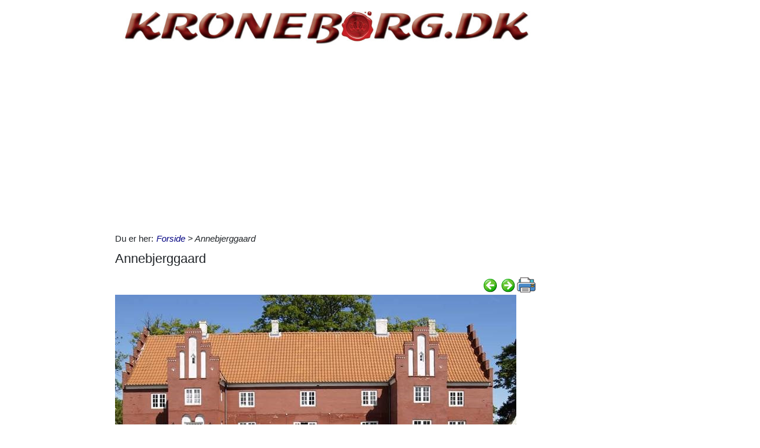

--- FILE ---
content_type: text/html; charset=utf-8
request_url: https://www.kroneborg.dk/A/annebjerggaard?&tag=1287
body_size: 23821
content:



<!DOCTYPE html>
<html id="html" lang="da">
<head><link id="ManifestLink" rel="manifest" href="/manifest-54.json" /><meta name="viewport" content="width=device-width, initial-scale=1.0" /><meta id="FormatDetectionMeta" name="format-detection" content="telephone=no" /><title>
	Annebjerggaard
</title><link href="/Scripts/jquery-ui-1.12.1.css" rel="stylesheet" />
    <script src="/Scripts/jquery-3.6.3.min.js"></script>
    <script src="/Scripts/jquery-ui-1.12.1.min.js"></script>
    <link href="/style/default?v=oead3mWrUaBxZOd6s9v45BsGdir__O4KP3RUPdlhii81" rel="stylesheet"/>
<link href="/style/site?v=ucLFL4Ul4YPyAe7ha6Xs6n_0hyrh7xxnMqSIRitU2ck1" rel="stylesheet"/>

    <script src="/Scripts/screen-wake-lock.js" defer></script>
    

<meta name="google-translate-customization" content="c6a3ea9dc8064d3b-1d2fa842436dc2ee-g95b971a0135eaae6-f" />

<script type="text/javascript">
//<![CDATA[
(function () {
var script = document.createElement("script");
script.type = "text/javascript";
script.async = true;
script.charset = "utf-8";
script.src = "https:" + "//boost-cdn.manatee.dk/config/mboost-yfg3fq-nnns68-o58kl5-o2tyby.js";
var node = document.getElementsByTagName("head")[0];
node.parentNode.insertBefore(script, node);
})();
//]]>
</script><meta property="og:description" content=" Annebjerggaard Odsherreds Kulturhistoriske Museum, hvor J.C. Hempels glassamling udstilles" /><meta property="og:image" content="https://www.kroneborg.dk/images/show_images/54/2017/3/annebjerggaard_1490106920508.png" /><meta property="og:type" content="article" /><link rel="next" href="/A/bangsbo?&amp;tag=1287" /><link rel="prerender" href="/A/bangsbo?&amp;tag=1287" /><link rel="canonical" href="/284/annebjerggaard" /><meta name="description" content=" Annebjerggaard Odsherreds Kulturhistoriske Museum, hvor J.C. Hempels glassamling udstilles" /></head>
<body id="body" class="s54">
    <form method="post" action="./annebjerggaard?tag=1287" onsubmit="javascript:return WebForm_OnSubmit();" id="form1" enctype="multipart/form-data">
<div class="aspNetHidden">
<input type="hidden" name="__EVENTTARGET" id="__EVENTTARGET" value="" />
<input type="hidden" name="__EVENTARGUMENT" id="__EVENTARGUMENT" value="" />
<input type="hidden" name="__VIEWSTATE" id="__VIEWSTATE" value="lLuGbd1X4dwTTZcGZ/GuhrsybntNHOrFTF4Khy2AeJJmk4Nb2bWq1jO6fcUz/VNerkz5JyGkg5BxeWRIw2Kn4/oZY8IhkDOIqbgCVpIz8niFkzOJ0pq+RqxyDciuIBzsi9nfWqHD9j78Tn1uugeBonvbvhkPbSWLZvP8DUN/O8Nap1Jant5BgAD68IP0+DuOygT3xvxWvjmpIiYa50NMS+LuhecEcURnme93UGbR+BDALXsZeUS7iraEdQYy7Iqv9r4w6KrmQcA2loa26Ipt+nJ/24jA19MHBAWUxT1O1UX+m82T1+DlC+X4tdagY4de1fWy7Ytzs3W2Dz78WvgT2aHJxnmSPyNw5P+vIM2srkv9FiWg64fOxlEtJ2aFGiGbk6FkuHCcdgunE+s/WlYd0fDY8MBkk8Mx4iwEvnqUDBQYJaWWClIyDv418sszuX4/MtItTvLOC0JcuygRem0SIBm6IGT0mOpf4ntGZAnC2yVSPZS0MnXfE1hoqTI5p5GPYWOmLC2nTAaYwN2iEQatHdgNwBIaBgP7EhDxwiAmfL/KLTXtMH9myDr+KZtjhJZTF8l2US6k+TPcMqfb6HyAsCcEhjc8CpDq+8OWE35P+yBaz+REqV29o2QTpjYipkSJXyM1MBviXpFTugzMTkEbJh91tv1SOXzeYJ/NvieopQCuQG5oJJUygKA2LV5fgEE2psNzRagqlFeqLBY9MkM6n2yn/j+FXpNRT2tm0Lg0VFh4GBf3fmx7jVfhfyz9qXUahYiMWM6ZuXnR0j8KjGQ/bVT+tt0FZyIY/gL2QVk2Suu9OagytSth6w54aVuJ6F5LV/oRNbKF3qHUJ3a4oOeE+Ejju+CExS1ToD7SxG7N/sVCDsBUkBe3Gv9n/[base64]/f6PUJZH4x/RyBPndNwOlqQTX1BUYurxb+wyL7n6hbE+qkFgEYPFIWbnOfuIcpnhZGPsfe/ufCyaxh3pLB9c2HdPSKpP1wfsyxrVfcxJlTQBD2PovKnWszFhw0uf2Ejcs5P/kC5nETGOJCmA56kK83ZqV4JA6z6Jq3eHyMhgRcmq8/6MvXuw9iixDG2CPGWtr+EnHlsd9MwPrs39MBQgzGToIc26SGUmTQiwglxrSe3fabBt2Tfy4ctdC+V2ud0AGnrpf38x9oJJZGAblW2e1/g/V5EW22offhoveTbEIiUyB928z4df6h2P0uZw9JYkYjG41TIjeaRZlvZmmxo0kmzZ6FAhvjg77AZUXeHGKy0oQw+e3ydybg62GQM1XLkNhA9l6tW6bn27gGPlFr5gjkpmmCPcXz3GgHl+NFz6OhyEgx5M4C3Zd295beZaOoS157yE6qnc9ENwPKev+UqMy2YBK+lmUC/UbB4aD7gBTV+w8IlHd6J2vs32HuS32GUGIbnvpZ2sIG3CgQNYSWHAPAVbNdBSMy3HGe4jBlc3O5kBfS7+Q/tyvf/uKGu31r0xPVbxW0xzphi0f2R1Ju3XPGxR99Y7NU8L9edVSxUE2Cj9xtgs/kK86DjKXpt21N21xP+5XTpWT2EWzol9mc13DDkzaN5qiEMxtVtk5inaQUZrYaAi3orpvoWMKTNpZqjAwg==" />
</div>

<script type="text/javascript">
//<![CDATA[
var theForm = document.forms['form1'];
if (!theForm) {
    theForm = document.form1;
}
function __doPostBack(eventTarget, eventArgument) {
    if (!theForm.onsubmit || (theForm.onsubmit() != false)) {
        theForm.__EVENTTARGET.value = eventTarget;
        theForm.__EVENTARGUMENT.value = eventArgument;
        theForm.submit();
    }
}
//]]>
</script>


<script src="/WebResource.axd?d=pynGkmcFUV13He1Qd6_TZNfBGOlCij_VBwhxZ3-siiMGPZN8HlDazI02MpbVJUUxl5uLOY7WMGUAm6SPY7zZBw2&amp;t=638901608248157332" type="text/javascript"></script>


<script src="/ScriptResource.axd?d=nv7asgRUU0tRmHNR2D6t1NZC2rSvQdPa4i5N9XS5cBuh8FAksqxaPkoEjDXkgqZBQYvHdpiysfDNvb5M2urErTcS7tKZ6ljXV1dMNeMCbaMjbOc9u0RFxHaznIr0H99k8y2j7loreEslAewao0UIpg2&amp;t=ffffffff93d1c106" type="text/javascript"></script>
<script type="text/javascript">
//<![CDATA[
var __cultureInfo = {"name":"da-DK","numberFormat":{"CurrencyDecimalDigits":2,"CurrencyDecimalSeparator":",","IsReadOnly":false,"CurrencyGroupSizes":[3],"NumberGroupSizes":[3],"PercentGroupSizes":[3],"CurrencyGroupSeparator":".","CurrencySymbol":"kr.","NaNSymbol":"NaN","CurrencyNegativePattern":8,"NumberNegativePattern":1,"PercentPositivePattern":0,"PercentNegativePattern":0,"NegativeInfinitySymbol":"-∞","NegativeSign":"-","NumberDecimalDigits":2,"NumberDecimalSeparator":",","NumberGroupSeparator":".","CurrencyPositivePattern":3,"PositiveInfinitySymbol":"∞","PositiveSign":"+","PercentDecimalDigits":2,"PercentDecimalSeparator":",","PercentGroupSeparator":".","PercentSymbol":"%","PerMilleSymbol":"‰","NativeDigits":["0","1","2","3","4","5","6","7","8","9"],"DigitSubstitution":1},"dateTimeFormat":{"AMDesignator":"","Calendar":{"MinSupportedDateTime":"\/Date(-62135596800000)\/","MaxSupportedDateTime":"\/Date(253402297199999)\/","AlgorithmType":1,"CalendarType":1,"Eras":[1],"TwoDigitYearMax":2029,"IsReadOnly":false},"DateSeparator":"-","FirstDayOfWeek":1,"CalendarWeekRule":2,"FullDateTimePattern":"d. MMMM yyyy HH:mm:ss","LongDatePattern":"d. MMMM yyyy","LongTimePattern":"HH:mm:ss","MonthDayPattern":"d. MMMM","PMDesignator":"","RFC1123Pattern":"ddd, dd MMM yyyy HH\u0027:\u0027mm\u0027:\u0027ss \u0027GMT\u0027","ShortDatePattern":"dd-MM-yyyy","ShortTimePattern":"HH:mm","SortableDateTimePattern":"yyyy\u0027-\u0027MM\u0027-\u0027dd\u0027T\u0027HH\u0027:\u0027mm\u0027:\u0027ss","TimeSeparator":":","UniversalSortableDateTimePattern":"yyyy\u0027-\u0027MM\u0027-\u0027dd HH\u0027:\u0027mm\u0027:\u0027ss\u0027Z\u0027","YearMonthPattern":"MMMM yyyy","AbbreviatedDayNames":["sø","ma","ti","on","to","fr","lø"],"ShortestDayNames":["sø","ma","ti","on","to","fr","lø"],"DayNames":["søndag","mandag","tirsdag","onsdag","torsdag","fredag","lørdag"],"AbbreviatedMonthNames":["jan","feb","mar","apr","maj","jun","jul","aug","sep","okt","nov","dec",""],"MonthNames":["januar","februar","marts","april","maj","juni","juli","august","september","oktober","november","december",""],"IsReadOnly":false,"NativeCalendarName":"Gregoriansk kalender","AbbreviatedMonthGenitiveNames":["jan","feb","mar","apr","maj","jun","jul","aug","sep","okt","nov","dec",""],"MonthGenitiveNames":["januar","februar","marts","april","maj","juni","juli","august","september","oktober","november","december",""]},"eras":[1,"A.D.",null,0]};//]]>
</script>

<script src="/ScriptResource.axd?d=NJmAwtEo3Ipnlaxl6CMhvhGZo2Vpn3BTuykkgB__HkIngN9eglNEb7ylODZ3jwSNwcbpddEX8cYuxbEpgYcLD5qmyAQb9QHZ9ob6uVyDqJWznWoCsBvinoMx0pw6b0-acgSJxjs9sD-3xKCxk4E4fHHbnXy6BMMlW8xPArRE7vE1&amp;t=5c0e0825" type="text/javascript"></script>
<script src="/ScriptResource.axd?d=dwY9oWetJoJoVpgL6Zq8OFyV3wE1KfAJbTn8xhbxZ3JTuBaLZU3vsoqjGQcSiTHOAeJpqgH4bBsGysAhbrPsBuTaiaO2DICjP8izEgiIB7rMttE5JwFlAy2_JRL-92HRU7_0v0CzBAH4Hh0_7MAkNK36Ko-Px6VYYPdrCh4e3iw1&amp;t=5c0e0825" type="text/javascript"></script>
<script src="/ScriptResource.axd?d=[base64]" type="text/javascript"></script>
<script type="text/javascript">
//<![CDATA[
function WebForm_OnSubmit() {
if (typeof(ValidatorOnSubmit) == "function" && ValidatorOnSubmit() == false) return false;
return true;
}
//]]>
</script>

<div class="aspNetHidden">

	<input type="hidden" name="__VIEWSTATEGENERATOR" id="__VIEWSTATEGENERATOR" value="CA0B0334" />
	<input type="hidden" name="__EVENTVALIDATION" id="__EVENTVALIDATION" value="cbkv2NpQQvIGDmI9idltZm3Gu5r+XzSbP2TNBUQMEyQ6RFL6oKOLJ8PVXZGIGGZcc5iDtYjLPyp4hxf9ZtZo1Qu07xZD0TN0LePVhdr4UioiCel1ORv/dMmFwCtDbAj9vk0984l8+qzJ78vb1mepr0FB5IjLdqhb2jPj03gT/27AU2KvGRktNxnrvPCoQtHrPP6HVOcGNJyyvJCiRRl2x2HI+Y8aad8lETB6p81ATBJFdnAoyaRX/OSh60a8sQxfrJvIgq637oyQfHrA2ORDPZ08laG8/h6iQ4Px/[base64]/TPy33fiStO9vTWVQYM9lKYdG2bs7/C6evwZ+StH5AfGMkVsSoR/VKd+F5Oxsy1zut5a1kv48tRl8m42XUnxGbg4ooGs+N/FYeEJZV8BBqlifc5wVqXzBP/Wz2cVvbjSDoK0IIJ8r1n+ljjvKitDSpmMpldXNZS/ZzE3BXWvVJA5c6Nwkq9g9sn3uO+/bltXXD9ARUwBZDGPSzuCt5vRahldR/AKU5tAzRx4tOUE5XH3Rc2yU8lM5RVDTu2CtD7iSeSPD32BiQc00JhOKu5YyCj2mh165gK/Z1bMenY91RgIcnH5LAclx0ao=" />
</div>
        <script type="text/javascript">
//<![CDATA[
Sys.WebForms.PageRequestManager._initialize('ctl00$ScriptManager1', 'form1', ['tctl00$ContentPlaceHolder1$ItemViewer1$VoteUpdatePanel','ContentPlaceHolder1_ItemViewer1_VoteUpdatePanel','tctl00$ContentPlaceHolder1$ItemViewer1$Comment1$CommentUpdatePanel','ContentPlaceHolder1_ItemViewer1_Comment1_CommentUpdatePanel','tctl00$NewestComment1$Subscribe$SubscribeUpdatePanel','NewestComment1_Subscribe_SubscribeUpdatePanel'], [], [], 90, 'ctl00');
//]]>
</script>

    <div class="container">
        <div id="leftsidead">
            <div id="leftsideadinner">
                <div class="noprint midtad">
	<script async src="https://pagead2.googlesyndication.com/pagead/js/adsbygoogle.js?client=ca-pub-9099084869350252"
     crossorigin="anonymous"></script>
<!-- kroneborg - Lodret -->
<ins class="adsbygoogle"
     style="display:block"
     data-ad-client="ca-pub-9099084869350252"
     data-ad-slot="6219637414"
     data-ad-format="auto"
     data-full-width-responsive="true"></ins>
<script>
     (adsbygoogle = window.adsbygoogle || []).push({});
</script>
</div>

            </div>
        </div>
        <div class="row">
            <div id="leftcol" class="col-md-9 col-sm-12">
                
    
<div><a href="/"><img src="../Images/topbar/kroneborg.jpg" id="ContentPlaceHolder1_TopBar_topImg" alt="Logo" title="" style="border: 0px none; width:100%; max-width:930px;" /></a></div>
<div class="noprint midtad" style="margin:10px 0 20px;">
	<script async src="//pagead2.googlesyndication.com/pagead/js/adsbygoogle.js"></script>
<!-- kroneborg - Responsive 0 -->
<ins class="adsbygoogle"
     style="display:block"
     data-ad-client="ca-pub-9099084869350252"
     data-ad-slot="5721160781"
     data-ad-format="auto"></ins>
<script>
(adsbygoogle = window.adsbygoogle || []).push({});
</script>
<!-- <div id="mboost-dp1"></div> -->
</div>




    
<div id="BreadCrumbOuter"><div style="float:left; margin-right:5px;" class="noprint">Du er her: </div><div id="ContentPlaceHolder1_BreadCrumb1_BreadCrumbPanel" class="noprint" style="margin-bottom:10px; font-style:italic;">
	<a href="../">Forside</a> > Annebjerggaard
</div></div>
    



<div>
<h1 id="ContentPlaceHolder1_ItemViewer1_ItemH1" itemprop="name">Annebjerggaard</h1>
    
<div id="ContentPlaceHolder1_ItemViewer1_TopCommandPanelDiv" style="padding: 2px 0px 1px 0px; margin-top:2px; text-align:right;" class="topcmd noprint"><a id="PreviousHyperLink" accesskey="p" title="Forrige (venstre pil)" onclick="ga(&#39;send&#39;, &#39;event&#39;, &#39;Cmd&#39;, &#39;Click&#39;, &#39;prevtop&#39;);" href="/A/amalienborg?&amp;tag=1287"><img title="Forrige (venstre pil)" src="../Images/Icons/previous.png" alt="" /></a><a id="NextHyperLink" accesskey="n" title="Næste (højre pil)" onclick="ga(&#39;send&#39;, &#39;event&#39;, &#39;Cmd&#39;, &#39;Click&#39;, &#39;nexttop&#39;);" href="/A/bangsbo?&amp;tag=1287"><img title="Næste (højre pil)" src="../Images/Icons/next.png" alt="" /></a><span id="PrintImageSpan"><img id="PrintImage" class="naviimg" src="../Images/Icons/print_new.png" alt="Print denne opskrift (Ctrl + P)" /><div id="PrintPopupPanel">
	
            <div title="Print med billeder (Ctrl + P)" style="cursor:pointer; margin-bottom:5px;"
                onclick="ga('send', 'event', 'Cmd', 'Click', 'printtopwp');$('img').removeClass('noprint');window.print();"><img src="/Images/Icons/camera_small.gif" alt="Kamera" title="Print med billeder" />&nbsp;<span style="text-decoration:underline;">Print med billeder</span></div>
            <div title="Print uden billeder" style="text-decoration:underline; cursor:pointer; margin-left:19px;"
                onclick="ga('send', 'event', 'Cmd', 'Click', 'printtopnp');$('img').addClass('noprint');window.print();">Print uden billeder</div>
        
</div></span>
</div><script type="text/javascript">
          $(function () {
              $(document).bind('keyup', 'right',
                  function (evt) {
                      ga('send', 'event', 'Cmd', 'Click', 'right');
                      if (evt.target.tagName !== "INPUT" && $('#NextHyperLink').attr('href') + "" != "undefined")
                          location = $('#NextHyperLink').attr('href');
                  });
              $(document).bind('keyup', 'left',
                  function (evt) {
                      ga('send', 'event', 'Cmd', 'Click', 'left');
                      if (evt.target.tagName !== "INPUT" && $('#PreviousHyperLink').attr('href') + "" != "undefined")
                          location = $('#PreviousHyperLink').attr('href');
                  });
              $("#UserItemAddedDialog").css('display', 'none');
              $('#SendImageFU').change(function () {
                  $('#SendImageBtn').click();
              });
              $('#SendImageBtn').click(function () {
                  if ($('#SendImageNameTb').val() === "") {
                      alert("Pga. copyright er du nød til at skrive dit navn og din e-mail");
                      $('#SendImageNameTb').focus();
                      $('#SendImageBtn').css({ position: 'relative', left: '0', top: '0', width: '120px', height: 'auto' });
                      return false;
                  }
                  if ($('#SendImageEmailTb').val() === "") {
                      alert("Pga. copyright er du nød til at skrive din e-mail");
                      $('#SendImageEmailTb').focus();
                      $('#SendImageBtn').css({ position: 'relative', left: '0', top: '0', width: '120px', height: 'auto' });
                      return false;
                  }
              });
          });
          function saveUserItem(elm) {
              //var itemId = $(elm).parent().data('id');
              var itemId = $(elm).data('id');
              var isInCookbook = ($(elm).val().toLowerCase() == "fjern fra min samling");
              //window.console && console.log($(elm).val().toLowerCase());
              //window.console && console.log(isInCookbook);
              $.ajax({ url: '/ajaxws/useritems.ashx?task=update&checked=' + !isInCookbook + '&item=' + itemId, cache: false }).done(function () {
                  !isInCookbook ? $('#UserItemAddedBody').html("Siden er tilføjet til din samling.") : $('#UserItemAddedBody').html("Siden er fjernet fra din samling.")
                  !isInCookbook ? $(elm).val("Fjern fra Min Samling") : $(elm).val("Gem i Min Samling")
                  $("#UserItemAddedModal").modal('show');
              }).fail(function() {
                  alert('Der er sket en fejl, siden er ikke tilføjet til din bog.');
              });
          }
</script>

    <div id="WakeLockPnl">
	
        <label for="WakeLockCb" style="font-weight:bold;" data-nosnippet="true">
            Vil du undgå sort skærm på din PC?
            <input id="WakeLockCb" type="checkbox" data-status="off">&nbsp;Klik her og hold skærmen tændt mens du læser
        </label>
    
</div>
    <div class="article"><p class="abc"><a name="_GoBack"></a><span style="color: rgb(51, 51, 51); mso-fareast-language: DA; mso-no-proof: yes;"><img width="680" height="510" title="" alt="Annebjerggaard" src="/images/show_images/54/2017/3/annebjerggaard_1490106920508.png" /></span></p><p class="abc">&nbsp;</p><p class="abc"><b style="mso-bidi-font-weight: normal;">• </b>Region Sjælland
- Odsherred Kommune</p><p class="abc"><b style="mso-bidi-font-weight: normal;">• </b>Annebjerg
Stræde 1, 4500 Nykøbing S</p><p class="abc"><b style="mso-bidi-font-weight: normal;">• </b>Museet er åbent
alle dage undtagen mandag fra april-oktober og alle dage undtagen lørdag og
mandag fra november-marts</p><p class="abc"><b style="mso-bidi-font-weight: normal;">• </b>Ejer: Odsherreds
Kulturhistoriske Museum</p><p class="abc"><b style="mso-bidi-font-weight: normal;">• </b>Hovedbygningen
er opført 1949-52</p><p class="abc">&nbsp;</p><p class="abc">I perioden fra 1694 til 1801 var herregården Ellingegaard
underlagt Annebjerggaard, og de to gårde delte ejer.</p><p class="abc">I løbet af bare 200 år har Annebjerggaards hovedbygning
været placeret i fire forskellige bygninger.</p><p class="abc">Annebjerggaards nuværende (2013)&nbsp;hovedbygning blev
opført mellem 1949 og 1952 af daværende ejer J.C. Hempel.</p><p class="abc">I 2013 rummer Annebjerggaard Odsherreds Kulturhistoriske
Museum, hvor J.C. Hempels glassamling udstilles.</p><p class="abc">&nbsp;</p><p class="abc"><span lang="EN-US" style="mso-ansi-language: EN-US;"><iframe width="600" height="450" src="https://www.google.com/maps/embed?pb=!1m18!1m12!1m3!1d2236.7288310524627!2d11.664811316008428!3d55.902061987937564!2m3!1f0!2f0!3f0!3m2!1i1024!2i768!4f13.1!3m3!1m2!1s0x46527619f8a1569b%3A0x180b9e4ac4530b96!2sAnnebjerg+Str%C3%A6de+1%2C+4500+Nyk%C3%B8bing+Sj%C3%A6lland!5e0!3m2!1sda!2sdk!4v1490106871761" frameborder="0" allowfullscreen="" style="border: 0px currentColor; border-image: none;"></iframe></span></p><p class="abc"><span lang="EN-US" style="mso-ansi-language: EN-US;">&nbsp;</span></p><p class="abc"><b style="mso-bidi-font-weight: normal;">• Bygningen</b></p><p class="abc">Annebjerggaards hovedbygning var i starten af 1800-tallet en
trefløjet bygning af egetræsbindingsværk i to etager med tegltag samt
frontspids. Som erstatning for denne opførte Frederik von Buchwald i 1856 en ny
hovedbygning i italiensk stil. Bygningen, der opførtes ved arkitekt Severin
Theodor Emilius Sørensen, består af en hvidpudset fløj med skifertag i to
etager og kældre.</p><p class="abc">Frederik von Buchwalds hovedbygning blev i 1916 adskilt fra
resten af gården af daværende ejer E. H. Steenberg. Bygningen er siden blevet
anvendt som herregårdspension, optagelseshjem og endeligt husholdningshjem. En
ældre rødkalket murstensbygning med tegltag fra 1778 blev i stedet indrettet
som herskabsbolig, indtil den nye hovedbygning blev opført.</p><p class="abc">&nbsp;</p><p class="abc">J.C. Hempel lod mellem 1949 og 1952 en ny hovedbygning
opføre på grunden efter eget udkast. Bygningen er anlagt i engelsk, romantisk
stil og fungerer som hovedbygning i 2013.</p><p class="abc">Den rødkalkede murstensbygning indeholder administration for
museet.</p><p class="abc">Fredningsstatus 2013: Hovedbygningen er ikke fredet.</p><p class="abc">&nbsp;</p><p class="abc"><span style="color: blue; mso-fareast-language: DA; mso-no-proof: yes;"><img width="680" height="383" title="" alt="Annebjerggaard" src="/images/show_images/54/2017/3/annebjerggaard_1490106920521.png" border="0" /></span></p><p class="abc">&nbsp;</p><p class="abc"><b style="mso-bidi-font-weight: normal;">• Andre bygninger</b></p><p class="abc">Annebjerggaards avlsgård blev opført i 1778 og er i grundmur
med tegltag.</p><p class="abc">Daværende ejer J.C. Hempel anlagde i 1963 et kulturhus på en
bakke nord for hovedbygningen ved arkitekt A.P. Birkedal. Denne rummer Hempels
personlige glassamling.</p><p class="abc">Fredningsstatus 2013: Avlsbygningerne og kulturhuset er ikke
fredede.</p><p class="abc">&nbsp;</p><p class="abc"><b style="mso-bidi-font-weight: normal;">• Omgivelser </b></p><p class="abc">Annebjerggaard er omgivet af dybe, vandfyldte grave på alle
fire sider. Ved tilkørslen til hovedbygningen findes alléer.</p><p class="abc">&nbsp;</p><p class="abc"><b style="mso-bidi-font-weight: normal;">Ejerrække</b></p><p class="abc">(1660- &nbsp; &nbsp; &nbsp;) Henrik Müller</p><p class="abc">( &nbsp; &nbsp; &nbsp;-1688) Anna Cathrine Müller, gift
Bartholin</p><p class="abc">(1688- &nbsp; &nbsp; &nbsp;) Manuel Texeira</p><p class="abc">( &nbsp; &nbsp; &nbsp;-1692) Samuel Texeira</p><p class="abc">(1692-1697) Gunde Vossbein</p><p class="abc">(1697-1705) Hans Leegaard</p><p class="abc">(1705-1724) Christian Wildenradt</p><p class="abc">(1724- &nbsp; &nbsp; &nbsp;) Peder Svane</p><p class="abc">( &nbsp; &nbsp; &nbsp;-1760) Niels Christian Bang</p><p class="abc">(1760) &nbsp; &nbsp; &nbsp; &nbsp;Ulrikke Eleonore Svane
gift, 1) Bang 2) Hansen</p><p class="abc">(1760-1770) Jakob Hansen</p><p class="abc">(1770-1776) Henrik Rosted</p><p class="abc">(1776-1801) Kronen</p><p class="abc">(1801-1810) Frants Wilhelm Trojel</p><p class="abc">(1810- &nbsp; &nbsp; &nbsp;) Lorenz Fribert</p><p class="abc">( &nbsp; &nbsp; &nbsp;-1814) Ulrikke Eleonore Fribert</p><p class="abc">(1814-1828) Frederik von Buchwald</p><p class="abc">(1828- &nbsp; &nbsp; &nbsp;) Ulrikke Eleonore Fribert</p><p class="abc">( &nbsp; &nbsp; &nbsp;-1874) Frederik von Buchwald</p><p class="abc">(1874-1897) Charlotte Buchwald</p><p class="abc">(1897-1913) Christian Frederik Ferdinand von Holstein</p><p class="abc">(1913- &nbsp; &nbsp; &nbsp;) H. H. Rehling-Quistgaard</p><p class="abc">( &nbsp; &nbsp; &nbsp;-1916) T. Abben</p><p class="abc">(1916-1932) E. H. Steenberg</p><p class="abc">(1932-1947) C. Christfort</p><p class="abc">(1947-1970) J. C. Hempel</p><p class="abc">(1970-1985) Peter Hempel</p><p class="abc">(1985-2000) Hans Tandrup</p><p class="abc">(2000-2003) Trundholm Kommune</p><p class="abc">(2003- 20xx) Odsherreds Kulturhistoriske Museum</p><p class="abc">&nbsp;</p><p class="abc"><span style="color: blue; mso-fareast-language: DA; mso-no-proof: yes;"><img width="680" height="362" title="" alt="Annebjerggaard" src="/images/show_images/54/2017/3/annebjerggaard_1490106920527.png" border="0" /></span></p><p class="abc">&nbsp;</p><p class="abc"></p><hr /><p class="abc"></p><p class="abc">&nbsp;</p></div>
    
    
    
    <div class="row noprint">
        <script type="text/javascript">
                                                  function fbs_click() { u = location.href; t = document.title; window.open('http://www.facebook.com/sharer.php?u=' + encodeURIComponent(u) + '&t=' + encodeURIComponent(t), 'sharer', 'toolbar=0,status=0,width=626,height=436'); return false; }</script><a href="http://www.facebook.com/share.php?u=https://www.kroneborg.dk/A/annebjerggaard?&tag=1287" onclick="ga('send', 'event', 'Cmd', 'Click', 'facebookbtm');return fbs_click()" target="_blank"><img src="/Images/Icons/FaceBook24x24.png" id="ContentPlaceHolder1_ItemViewer1_Img2" alt="Facebook" class="naviimg" title="Del denne side med andre på Facebook" /></a>
        <div style="padding-left:2px;">
            <a href="https://twitter.com/share" class="twitter-share-button" data-lang="da">Tweet</a>
            <script>!function (d, s, id) { var js, fjs = d.getElementsByTagName(s)[0], p = /^http:/.test(d.location) ? 'http' : 'https'; if (!d.getElementById(id)) { js = d.createElement(s); js.id = id; js.src = p + '://platform.twitter.com/widgets.js'; fjs.parentNode.insertBefore(js, fjs); } }(document, 'script', 'twitter-wjs');</script>
        </div>
        <!-- Please call pinit.js only once per page -->
        <script type="text/javascript" async src="//assets.pinterest.com/js/pinit.js"></script>
        <div class="pinterest" style="padding:0 0 0 3px;">
            <a href="//www.pinterest.com/pin/create/button/?url=http%3A%2F%2Fwww.flickr.com%2Fphotos%2Fkentbrew%2F6851755809%2F&media=http%3A%2F%2Ffarm8.staticflickr.com%2F7027%2F6851755809_df5b2051c9_z.jpg&description=Next%20stop%3A%20Pinterest" data-pin-do="buttonPin" data-pin-config="none">
                <img src="//assets.pinterest.com/images/pidgets/pinit_fg_en_rect_gray_20.png" /></a>
        </div>
        <span id="PrintImageSpanBtm" style="padding-left:10px;">
            <img id="Image1" class="naviimg" src="../Images/Icons/print_new_large.png" alt="Print denne opskrift (Ctrl + P)" /><div id="PrintPopupPanelBtm">
	
                    <div title="Print med billeder (Ctrl + P)" style="cursor: pointer; margin-bottom: 5px;"
                        onclick="ga('send', 'event', 'Cmd', 'Click', 'printbtmwp');$('img').removeClass('noprint');window.print();">
                        <img src="/Images/Icons/camera_small.gif" alt="Kamera" title="Print med billeder" />&nbsp;<span style="text-decoration: underline;">Print med billeder</span>
                    </div>
                    <div title="Print uden billeder" style="text-decoration: underline; cursor: pointer; margin-left: 19px;"
                        onclick="ga('send', 'event', 'Cmd', 'Click', 'printbtmnp');$('img').addClass('noprint');window.print();">
                        Print uden billeder
                    </div>
                
</div>
        </span>
    </div>
    <div class="row mb-3">
        
                <div class="col-sm-12 noprint" data-id='' style="padding-left:0;">
                    <button type="button" class="btn btn-primary mt-2" onclick="$('#LoginAddNewModal').modal('show');">Gem i Min Samling</button>
                    <a id="ContentPlaceHolder1_ItemViewer1_SaveUserItemsLoginView_ShowMyCollectionLnk" class="btn btn-secondary ml-sm-3 mt-2" href="../minbog.aspx">Opret din egen Samling</a>
                    
                    <button type="button" class="btn btn-outline-primary mt-2 ml-sm-3 tipafriend-bottom" onclick="clickTrack('send', 'Click', 'tipafriendbottoman');ga('send', 'event', 'Cmd', 'Click', 'tipafriendbottoman');TipAFriend();">Send artikel til en ven</button>
                    <button type="button" class="btn btn-outline-primary mt-2 ml-sm-3 mr-sm-3 feedback-bottom" style="background:url(/Images/Icons/feedback_smiley.png) no-repeat #4ebfe9; background-position:left center; padding-left:30px; color:#fff;" onclick="ga('send', 'event', 'Cmd', 'Click', 'feedback');feedback();">Feedback</button>
                </div>
            
    </div>
    
    
    <div id="ContentPlaceHolder1_ItemViewer1_DPMF1">
	
        <ins class="adsbygoogle"
            style="display:block"
            data-matched-content-rows-num="4,1"
            data-matched-content-columns-num="1,4"
            data-matched-content-ui-type="image_stacked,image_stacked"
            data-ad-format="autorelaxed"
            data-ad-client="ca-pub-9099084869350252"
            data-ad-slot="1296372041"></ins>
    
</div>
    

    
    <div id="ContentPlaceHolder1_ItemViewer1_BottomCommandDiv" style="margin-top:10px;" class="noprint">
        <table border="0" style="width:100%;">
            <tr>
                <td><a id="ContentPlaceHolder1_ItemViewer1_PreviousBottomHyperLink" onclick="ga(&#39;send&#39;, &#39;event&#39;, &#39;Cmd&#39;, &#39;Click&#39;, &#39;prevbottom&#39;);" href="/A/amalienborg?&amp;tag=1287"><img style='vertical-align: middle;' alt='Forrige (venstre pil)' src='/Images/Icons/previous.png' /> Forrige:  Amalienborg</a></td>
                <td style="width:40px;"><a id="ContentPlaceHolder1_ItemViewer1_UpHyperLinkBtm" title="Tilbage til listen" onclick="ga(&#39;send&#39;, &#39;event&#39;, &#39;Cmd&#39;, &#39;Click&#39;, &#39;upbottom&#39;);" href="/result.aspx?tag=1287"><img title="Tilbage til listen" src="../Images/Icons/up.png" alt="" /></a>
                    
                </td>
                <td style="text-align:right;"><a id="ContentPlaceHolder1_ItemViewer1_NextBottomHyperLink" onclick="ga(&#39;send&#39;, &#39;event&#39;, &#39;Cmd&#39;, &#39;Click&#39;, &#39;nextbottom&#39;);" href="/A/bangsbo?&amp;tag=1287">Næste:  Bangsbo <img style='vertical-align: middle;' alt='Næste (Alt + N)' src='/Images/Icons/next.png' /></a></td>
            </tr>
        </table>
    </div>
    <div id="ContentPlaceHolder1_ItemViewer1_VoteUpdatePanel">
	
            <div id="ContentPlaceHolder1_ItemViewer1_VotePanel" class="noprint" style="margin:10px 0 10px;">
		
                <div class="row">
                    <div class="col-md-10 col-sm-10">
                        <div id="ContentPlaceHolder1_ItemViewer1_RatingPanel" class="rating">
			
                            Klik på den smiley du vil give denne side&nbsp;
                            <div style="display:inline-block;">
                                <span><input type="image" name="ctl00$ContentPlaceHolder1$ItemViewer1$Star1LB" id="ContentPlaceHolder1_ItemViewer1_Star1LB" formnovalidate="true" src="../images/smiley/feedback-2.png" alt="Meget dårlig smiley" onclick="handleNoValidateSubmit(this);" style="vertical-align: middle;" /></span> <span>
                                            <input type="image" name="ctl00$ContentPlaceHolder1$ItemViewer1$Start2LB" id="ContentPlaceHolder1_ItemViewer1_Start2LB" formnovalidate="true" src="../images/smiley/feedback-1.png" alt="Dårlig smiley" onclick="handleNoValidateSubmit(this);" style="vertical-align: middle;" /></span> <span>
                                                    <input type="image" name="ctl00$ContentPlaceHolder1$ItemViewer1$Start3LB" id="ContentPlaceHolder1_ItemViewer1_Start3LB" formnovalidate="true" src="../images/smiley/feedback0.png" alt="Mellem smiley" onclick="handleNoValidateSubmit(this);" style="vertical-align: middle;" /></span> <span>
                                                            <input type="image" name="ctl00$ContentPlaceHolder1$ItemViewer1$Start4LB" id="ContentPlaceHolder1_ItemViewer1_Start4LB" formnovalidate="true" src="../images/smiley/feedback1.png" alt="God smiley" onclick="handleNoValidateSubmit(this);" style="vertical-align: middle;" /></span> <span>
                                                                    <input type="image" name="ctl00$ContentPlaceHolder1$ItemViewer1$Start5LB" id="ContentPlaceHolder1_ItemViewer1_Start5LB" formnovalidate="true" src="../images/smiley/feedback2.png" alt="Meget god smiley" onclick="handleNoValidateSubmit(this);" style="vertical-align: middle;" /></span>
                            <input name="ctl00$ContentPlaceHolder1$ItemViewer1$NBUserVoteTextBox" type="text" id="NBUserVoteTextBox" style="height:1px;width:1px;display: none;" /></div>
                        
		</div><script type="text/javascript">
                            $(document).ready(function () {
                                var x = 1132698579;
                                $("#NBUserVoteTextBox").val(x);
                            });
                        </script>
                        <script type="text/javascript">
                            function handleNoValidateSubmit(element) {
                                var form = document.forms[0] ;
                                form.noValidate = true;
                                return true;
                            }
                        </script>
                        <div style="clear: left;"></div>
                        
                        <div>
                            Brugernes vurdering
                            <img id="ContentPlaceHolder1_ItemViewer1_UserVoteImage" src="../images/smiley/feedback2.png" style="vertical-align: middle; border: 1px solid #003366; border-radius: 2px;" />
                            <span itemprop="ratingValue">5,0</span>
                        (<span itemprop="ratingCount">6</span>
                        stemmer)
                            </div>
                        <div style="margin:5px 0px 10px 0px;" class="noprint">Siden er blevet set 7.104 gange - <span style="font-style:italic;">Se og skriv kommentarer herunder</span>.</div>
                    </div>
                    <div class="col-md-2 col-sm-2">
                        <a onclick="clickTrack(&#39;send&#39;, &#39;Click&#39;, &#39;frontpage&#39;);ga(&#39;send&#39;, &#39;event&#39;, &#39;Cmd&#39;, &#39;Click&#39;, &#39;frontpage&#39;);" href="../"><img src="../Images/Se_lige_forsiden_small.png" alt="" /></a>
                    </div>
                </div>
            
	</div>
        
</div>
    
    

    <div id="IdeaPanel" class="noprint">
	<div class="ideabox">
		<div>
			<a href="/default.aspx?dbid=44144c65-917f-488b-aa6d-950342035648">&bullet; Næsholm</a>
		</div>
	</div><div class="ideabox">
		<div>
			<a href="/default.aspx?dbid=44144c65-917f-488b-aa6d-950342035648">&bullet; Næsholm</a>
		</div>
	</div><div class="ideabox">
		<div>
			<a href="/default.aspx?dbid=44144c65-917f-488b-aa6d-950342035648">&bullet; Næsholm</a>
		</div>
	</div>
</div>
    <div style="clear:both; width:100%; margin-bottom:15px;"></div>
    
    
    <div id="mboost-dp3"></div>
    
    


<div style="margin-top:25px; width:100%;" class="noprint">
    
    <div class="add-place add300x250"></div>
    <div class="add-place add468x60"></div>
    
    
    
</div>
<div style="clear:both; margin-bottom:10px;"></div>

    
    <div id="ContentPlaceHolder1_ItemViewer1_Comment1_CommentUpdatePanel">
	
        <div id="ContentPlaceHolder1_ItemViewer1_Comment1_CommentsPanel" class="noprint comments-panel">
		
            <h2 style="margin-bottom:10px;">
                Kommentarer og debat mellem læsere
            </h2>
            
            <div id="ContentPlaceHolder1_ItemViewer1_Comment1_CommentsFormPanel" class="form-horizontal" onkeypress="javascript:return WebForm_FireDefaultButton(event, &#39;ContentPlaceHolder1_ItemViewer1_Comment1_CommentSubmitButton&#39;)">
			
                <div class="form-group row">
                    <label class="col-sm-2 control-label">Navn<span style="color: Red;">*</span>:</label>
                    <div class="col-sm-10">
                        <input name="ctl00$ContentPlaceHolder1$ItemViewer1$Comment1$CommentNameTextBox" type="text" id="ContentPlaceHolder1_ItemViewer1_Comment1_CommentNameTextBox" class="form-control" placeholder="Navn..." required="true" style="width:300px;" />
                    </div>
                </div>
                <div class="form-group row">
                    <label class="col-sm-2 control-label">E-mail<span style="color: Red;">*</span>:</label>
                    <div class="col-sm-10">
                        <input name="ctl00$ContentPlaceHolder1$ItemViewer1$Comment1$CommentEmailTextBox" id="ContentPlaceHolder1_ItemViewer1_Comment1_CommentEmailTextBox" class="form-control" placeholder="Email..." type="email" required="true" style="width:300px;" />
                        <em style="color: Red; font-size: xx-small;">Din e-mail bliver ikke vist på sitet.</em>
                    </div>
                </div>
                <div class="form-group row">
                    <label class="col-sm-2 control-label">Kommentar<span style="color: Red;">*</span>:</label>
                    <div class="col-sm-10">
                        <textarea name="ctl00$ContentPlaceHolder1$ItemViewer1$Comment1$CommentTextBox" rows="2" cols="20" id="CommentTextBox" class="form-control" placeholder="Kommentar..." required="true" style="font-size:12px;height:80px;width:400px;">
</textarea>
                    </div>
                </div>
                <div class="row">
                    <div class="col-md-2">
                    </div>
                    <div class="col-md-10">
                        <div class="checkbox">
                            <input id="ContentPlaceHolder1_ItemViewer1_Comment1_CommentSubscibeCheckBox" type="checkbox" name="ctl00$ContentPlaceHolder1$ItemViewer1$Comment1$CommentSubscibeCheckBox" checked="checked" /><label for="ContentPlaceHolder1_ItemViewer1_Comment1_CommentSubscibeCheckBox">Få besked når der kommer en ny kommentar til denne artikel</label>
                        </div>
                    </div>
                </div>
                <div class="row">
                    <div class="col-md-2">
                    </div>
                    <div class="col-md-10">
                        <div class="checkbox">
                            <input id="ContentPlaceHolder1_ItemViewer1_Comment1_EmailSubscribeCheckBox" type="checkbox" name="ctl00$ContentPlaceHolder1$ItemViewer1$Comment1$EmailSubscribeCheckBox" checked="checked" /><label for="ContentPlaceHolder1_ItemViewer1_Comment1_EmailSubscribeCheckBox">Modtag nyhedsbrev fra kroneborg.dk</label>
                        </div>
                    </div>
                </div>
                <div class="row">
                    <div class="col-md-2">
                    </div>
                    <div class="col-md-10">
                        <input name="ctl00$ContentPlaceHolder1$ItemViewer1$Comment1$NBTextBox" type="text" id="NBTextBox" style="height:1px;width:1px;display: none;" />
                        <input type="submit" name="ctl00$ContentPlaceHolder1$ItemViewer1$Comment1$CommentSubmitButton" value="Tilføj kommentar" id="ContentPlaceHolder1_ItemViewer1_Comment1_CommentSubmitButton" class="btn btn-secondary" />
                    </div>
                </div>
                <script type="text/javascript">
                $(document).ready(function () {
                    var x = 1132698579;
    $("#NBTextBox").val(x);
});
                </script>
                <a id="ContentPlaceHolder1_ItemViewer1_Comment1_MyCookbookLnk" title="Opret din egen kogebog" class="min-kogebog-link" href="../minbog.aspx"><img title="Opret din egen kogebog" src="../Images/CatIcons/kroneborg/my_castles.png" alt="" /></a>
            
		</div>
            <div id="CommentListViewDiv">
                
            </div>
            <br />
            <a id="CommentA" style="display: none; margin-top: 10px;" href="javascript:void(0)" onclick='$("#CommentListView > div.comment:gt(3)").toggle("normal");return false;'>Vis alle kommentarer...</a>
        
	</div>
        <input type="hidden" name="ctl00$ContentPlaceHolder1$ItemViewer1$Comment1$CommentId" id="CommentId" />
        
    
</div>

    <!-- Modal -->
    <div class="modal fade" id="SendImageModal" tabindex="-1" role="dialog" aria-labelledby="SendImageLabel" aria-hidden="true">
        <div class="modal-dialog modal-dialog-centered" role="document">
            <div class="modal-content">
                <div class="modal-header">
                    <h5 class="modal-title" id="SendImageLabel">Vi elsker jeres billeder <span style=""color: red;"">❤</span></h5>
                    <button type="button" class="close" data-dismiss="modal" aria-label="Close">
                        <span aria-hidden="true">&times;</span>
                    </button>
                </div>
                <div class="modal-body" id="SendImageBody">
                    
                    <input name="ctl00$ContentPlaceHolder1$ItemViewer1$SendImageNameTb" type="text" id="SendImageNameTb" class="form-control mb-3" placeholder="Navn..." />
                    <input name="ctl00$ContentPlaceHolder1$ItemViewer1$SendImageEmailTb" id="SendImageEmailTb" class="form-control" type="email" placeholder="E-mail..." /><br />
                    <input type="file" multiple="multiple" name="ctl00$ContentPlaceHolder1$ItemViewer1$SendImageFU" id="SendImageFU" class="form-control-file" />
                    <input type="submit" name="ctl00$ContentPlaceHolder1$ItemViewer1$SendImageBtn" value="Send billede" id="SendImageBtn" formnovalidate="formnovalidate" style="position:absolute; left:-5000px; top:0; width:1px; height:1px;" />
                </div>
                <div class="modal-footer">
                    <button type="button" class="btn btn-secondary" data-dismiss="modal" formnovalidate="formnovalidate">Luk</button>
                </div>
            </div>
        </div>
    </div>
    <div class="modal fade" id="UserItemAddedModal" tabindex="-1" role="dialog" aria-labelledby="UserItemAddedModalLabel" aria-hidden="true">
        <div class="modal-dialog" role="document">
            <div class="modal-content">
                <div class="modal-header">
                    <h5 class="modal-title" id="UserItemAddedModalLabel">Min Samling</h5>
                    <button type="button" class="close" data-dismiss="modal" aria-label="Close">
                        <span aria-hidden="true">&times;</span>
                    </button>
                </div>
                <div class="modal-body" id="UserItemAddedBody">
                </div>
                <div class="modal-footer">
                    <button type="button" class="btn btn-secondary" data-dismiss="modal">Luk</button>
                </div>
            </div>
        </div>
    </div>
    <div class="modal fade" id="LoginAddNewModal" tabindex="-1" role="dialog" aria-labelledby="LoginAddNewModalLabel" aria-hidden="true">
        <div class="modal-dialog modal-lg" role="document">
            <div class="modal-content">
                <div class="modal-header">
                    <h5 class="modal-title" id="LoginAddNewModalLabel">Min Samling</h5>
                    <button type="button" class="close" data-dismiss="modal" aria-label="Close">
                        <span aria-hidden="true">&times;</span>
                    </button>
                </div>
                <div class="modal-body" id="LoginAddNewModalBody">
                    <div class="row">
                        <div class="col-sm-12 col-md-6">
	
                            <h2>Allerede bruger</h2>
                            
                            <table border="0" cellpadding="4" cellspacing="4">
                                <tr>
                                    <td style="width: 90px;">E-mail
                                    </td>
                                    <td>
                                        <span id="ContentPlaceHolder1_ItemViewer1_ctl06" style="color:Red;visibility:hidden;">*</span>
                                        <input name="ctl00$ContentPlaceHolder1$ItemViewer1$MyBookLoginUsernameTb" id="ContentPlaceHolder1_ItemViewer1_MyBookLoginUsernameTb" class="form-control" autofocus="autofocus" oninput="$(&#39;#MyBookLoginMsgLabel&#39;).text(&#39;&#39;)" type="email" style="" />
                                    </td>
                                </tr>
                                <tr>
                                    <td>Password
                                    </td>
                                    <td>
                                        <span id="ContentPlaceHolder1_ItemViewer1_ctl07" style="color:Red;visibility:hidden;">*</span>
                                        <input name="ctl00$ContentPlaceHolder1$ItemViewer1$MyBookLoginPasswordTb" type="password" id="ContentPlaceHolder1_ItemViewer1_MyBookLoginPasswordTb" class="form-control" />
                                    </td>
                                </tr>
                                
                                <tr>
                                    <td></td>
                                    <td>
                                        
                                        <input type="submit" name="ctl00$ContentPlaceHolder1$ItemViewer1$MyBookLoginLoginButton" value="Log ind" onclick="javascript:WebForm_DoPostBackWithOptions(new WebForm_PostBackOptions(&quot;ctl00$ContentPlaceHolder1$ItemViewer1$MyBookLoginLoginButton&quot;, &quot;&quot;, true, &quot;MyBookLogin&quot;, &quot;&quot;, false, false))" id="ContentPlaceHolder1_ItemViewer1_MyBookLoginLoginButton" class="btn btn-primary mr-2" formnovalidate="formnovalidate" />
                                        <a id="ContentPlaceHolder1_ItemViewer1_ForgotPasswordLnk" href="../MinBog.aspx">Glemt password</a>
                                        
                                        
                                    </td>
                                </tr>
                            </table>
                        
</div>
                        <div class="col-sm-12 col-md-6">
	
                            <h2>Ny bruger</h2>
                            <table border="0" cellpadding="4" cellspacing="0">
                                <tr>
                                    <td>E-mail
                                    </td>
                                    <td>
                                        <span id="ContentPlaceHolder1_ItemViewer1_ctl10" style="color:Red;visibility:hidden;">*</span>
                                        <input name="ctl00$ContentPlaceHolder1$ItemViewer1$MyBookAddUserEmailTb" id="ContentPlaceHolder1_ItemViewer1_MyBookAddUserEmailTb" class="form-control" type="email" />
                                    </td>
                                </tr>
                                <tr>
                                    <td>Password
                                    </td>
                                    <td>
                                        <span id="ContentPlaceHolder1_ItemViewer1_ctl11" style="color:Red;visibility:hidden;">*</span>
                                        <input name="ctl00$ContentPlaceHolder1$ItemViewer1$MyBookAddUserPasswordTb" type="password" id="MyBookAddUserPasswordTb" class="form-control" />
                                    </td>
                                </tr>
                                <tr>
                                    <td>Gentag password
                                    </td>
                                    <td>
                                        <span id="ContentPlaceHolder1_ItemViewer1_ctl12" style="color:Red;visibility:hidden;">*</span>
                                        <input name="ctl00$ContentPlaceHolder1$ItemViewer1$MyBookAddUserRepeatPasswordTb" type="password" id="MyBookAddUserRepeatPasswordTb" class="form-control" />
                                    </td>
                                </tr>
                                <tr>
                                    <td>Navn på bog
                                    </td>
                                    <td>
                                        <span id="ContentPlaceHolder1_ItemViewer1_ctl13" style="color:Red;visibility:hidden;">*</span>
                                        <input name="ctl00$ContentPlaceHolder1$ItemViewer1$MyBookAddUserNameTb" type="text" id="ContentPlaceHolder1_ItemViewer1_MyBookAddUserNameTb" class="form-control" />
                                    </td>
                                </tr>
                                <tr>
                                    <td>Post nr.
                                    </td>
                                    <td>
                                        <span id="ContentPlaceHolder1_ItemViewer1_ctl14" style="color:Red;visibility:hidden;">*</span>
                                        <input name="ctl00$ContentPlaceHolder1$ItemViewer1$MyBookAddUserPostalcodeTb" type="text" id="ContentPlaceHolder1_ItemViewer1_MyBookAddUserPostalcodeTb" class="form-control" />
                                    </td>
                                </tr>
                                <tr style="display: none;">
                                    <td>Køn
                                    </td>
                                    <td>
                                        <select name="ctl00$ContentPlaceHolder1$ItemViewer1$MyBookAddUserGenderDDL" id="ContentPlaceHolder1_ItemViewer1_MyBookAddUserGenderDDL">
		<option value=""></option>
		<option value="K">K</option>
		<option value="M">M</option>

	</select>
                                    </td>
                                </tr>
                                <tr style="display: none;">
                                    <td>Fødselsdato
                                    </td>
                                    <td>
                                        <input name="ctl00$ContentPlaceHolder1$ItemViewer1$MyBookAddUserBirthdayTb" type="text" id="MyBookAddUserBirthdayTb" autocomplete="off" style="width:125px;" />
                                    </td>
                                </tr>
                                <tr style="display: none;">
                                    <td>Tlf.
                                    </td>
                                    <td>
                                        <input name="ctl00$ContentPlaceHolder1$ItemViewer1$MyBookAddUserPhoneTb" type="text" id="ContentPlaceHolder1_ItemViewer1_MyBookAddUserPhoneTb" style="width:115px;" />
                                    </td>
                                </tr>
                                <tr>
                                    <td></td>
                                    <td>
                                        <input type="submit" name="ctl00$ContentPlaceHolder1$ItemViewer1$MyBookAddUserCreateButton" value="Opret bruger" onclick="if ($(&#39;#MyBookAddUserPasswordTb&#39;).val() != $(&#39;#MyBookAddUserRepeatPasswordTb&#39;).val()) { $(&#39;#MyBookAddUserRepeatPasswordTb&#39;).focus(); return false; };WebForm_DoPostBackWithOptions(new WebForm_PostBackOptions(&quot;ctl00$ContentPlaceHolder1$ItemViewer1$MyBookAddUserCreateButton&quot;, &quot;&quot;, true, &quot;MyBookAddUser&quot;, &quot;&quot;, false, false))" id="ContentPlaceHolder1_ItemViewer1_MyBookAddUserCreateButton" class="btn btn-primary" formnovalidate="formnovalidate" />
                                    </td>
                                </tr>
                            </table>
                        
</div>
                    </div>
                </div>
                <div class="modal-footer">
                    <button type="button" class="btn btn-secondary" data-dismiss="modal">Close</button>
                </div>
            </div>
        </div>
    </div>
    <div class="modal fade" id="LoginConfirmModal" tabindex="-1" role="dialog" aria-labelledby="LoginConfirmModalLabel" aria-hidden="true">
        <div class="modal-dialog" role="document">
            <div class="modal-content">
                <div class="modal-header">
                    <h5 class="modal-title" id="LoginConfirmModalLabel">Min Samling</h5>
                    <button type="button" class="close" data-dismiss="modal" aria-label="Close">
                        <span aria-hidden="true">&times;</span>
                    </button>
                </div>
                <div class="modal-body" id="LoginConfirmBody">
                    Du er nu logget ind og siden er tilføjet til din Samling
                </div>
                <div class="modal-footer">
                    <input type="submit" name="ctl00$ContentPlaceHolder1$ItemViewer1$LoginConfirmModalBtn" value="Close" id="ContentPlaceHolder1_ItemViewer1_LoginConfirmModalBtn" class="btn btn-secondary" formnovalidate="formnovalidate" />
                </div>
            </div>
        </div>
    </div>
    <div class="modal fade" id="UserAlreadyExistsModal" tabindex="-1" role="dialog" aria-labelledby="UserAlreadyExistsModalLabel" aria-hidden="true">
        <div class="modal-dialog" role="document">
            <div class="modal-content">
                <div class="modal-header">
                    <h5 class="modal-title" id="UserAlreadyExistsModalLabel">Brugeren eksistere allerede</h5>
                    <button type="button" class="close" data-dismiss="modal" aria-label="Close">
                        <span aria-hidden="true">&times;</span>
                    </button>
                </div>
                <div class="modal-body">
                    Der er allerede en bruger med det brugernavn.
                </div>
                <div class="modal-footer">
                    <input type="submit" name="ctl00$ContentPlaceHolder1$ItemViewer1$Button1" value="Close" id="ContentPlaceHolder1_ItemViewer1_Button1" class="btn btn-secondary" formnovalidate="formnovalidate" />
                </div>
            </div>
        </div>
    </div>
    <!-- End Modal -->
</div>

                
<div class="noprint">
    
            <ul class="cat-nav">
                
            <li class="noimg">
                <a id="CatList_TypesLV_HyperLink1_0" href="/k/nordjylland" style="background-color:#fff;"><span id="CatList_TypesLV_Label1_0" class="typename">Nordjylland</span></a>
            </li>
        
            <li class="noimg">
                <a id="CatList_TypesLV_HyperLink1_1" href="/k/midtjylland" style="background-color:#fff;"><span id="CatList_TypesLV_Label1_1" class="typename">Midtjylland</span></a>
            </li>
        
            <li class="noimg">
                <a id="CatList_TypesLV_HyperLink1_2" href="/k/sydjylland" style="background-color:#fff;"><span id="CatList_TypesLV_Label1_2" class="typename">Sydjylland</span></a>
            </li>
        
            <li class="noimg">
                <a id="CatList_TypesLV_HyperLink1_3" href="/k/fyn-med-%c3%b8er" style="background-color:#fff;"><span id="CatList_TypesLV_Label1_3" class="typename">Fyn med øer</span></a>
            </li>
        
            <li class="noimg">
                <a id="CatList_TypesLV_HyperLink1_4" href="/k/k%c3%b8benhavn" style="background-color:#fff;"><span id="CatList_TypesLV_Label1_4" class="typename">København</span></a>
            </li>
        
            <li class="noimg">
                <a id="CatList_TypesLV_HyperLink1_5" href="/k/nord%c3%b8stsj%c3%a6lland" style="background-color:#fff;"><span id="CatList_TypesLV_Label1_5" class="typename">Nordøstsjælland</span></a>
            </li>
        
            <li class="noimg">
                <a id="CatList_TypesLV_HyperLink1_6" href="/k/vest--og-sydsj%c3%a6lland" style="background-color:#fff;"><span id="CatList_TypesLV_Label1_6" class="typename">Vest- og Sydsjælland</span></a>
            </li>
        
            <li class="noimg">
                <a id="CatList_TypesLV_HyperLink1_7" href="/k/lolland-falster-og-m%c3%b8n" style="background-color:#fff;"><span id="CatList_TypesLV_Label1_7" class="typename">Lolland, Falster og Møn</span></a>
            </li>
        
            <li class="noimg">
                <a id="CatList_TypesLV_HyperLink1_8" href="/k/udland" style="background-color:#fff;"><span id="CatList_TypesLV_Label1_8" class="typename">Udland</span></a>
            </li>
        
            <li class="noimg">
                <a id="CatList_TypesLV_HyperLink1_9" href="/k/info" style="background-color:#fff;"><span id="CatList_TypesLV_Label1_9" class="typename">Info</span></a>
            </li>
        
            <li class="noimg">
                <a id="CatList_TypesLV_HyperLink1_10" href="/k/bornholm" style="background-color:#fff;"><span id="CatList_TypesLV_Label1_10" class="typename">Bornholm</span></a>
            </li>
        
            <li class="noimg">
                <a id="CatList_TypesLV_HyperLink1_11" href="/t%c3%b8nder-land-til-hektar.aspx" style="background-color:#fff;"><span id="CatList_TypesLV_Label1_11" class="typename">Omregner</span></a>
            </li>
        
            <li class="noimg">
                <a id="CatList_TypesLV_HyperLink1_12" href="https://www.kviz.dk/quiz?s=54&amp;c=682" style="background-color:#fff;"><span id="CatList_TypesLV_Label1_12" class="typename">Og det var Danmark quiz</span></a>
            </li>
        
            </ul>
        
</div>
<div style="clear:both;"></div>




                <div id="CatList2Pnl" class="cat-list2">

</div>
                
                
                <div style="clear:both; margin-bottom:10px;"></div>
                <div class="noprint"><div id="NewestComment1_Tags_TagsPnl" class="tag-cloud">
	

<a onclick="ga(&#39;send&#39;, &#39;event&#39;, &#39;Tags&#39;, &#39;Click&#39;);" href="../t/arkitektur">Arkitektur</a> <a onclick="ga(&#39;send&#39;, &#39;event&#39;, &#39;Tags&#39;, &#39;Click&#39;);" href="../t/barok">Barok</a> <a onclick="ga(&#39;send&#39;, &#39;event&#39;, &#39;Tags&#39;, &#39;Click&#39;);" href="../t/borgruin%7Cvoldsted">Borgruin/voldsted</a> <a onclick="ga(&#39;send&#39;, &#39;event&#39;, &#39;Tags&#39;, &#39;Click&#39;);" href="../t/empire">Empire</a> <a onclick="ga(&#39;send&#39;, &#39;event&#39;, &#39;Tags&#39;, &#39;Click&#39;);" href="../t/gotisk-stil">Gotisk stil</a> <a onclick="ga(&#39;send&#39;, &#39;event&#39;, &#39;Tags&#39;, &#39;Click&#39;);" href="../t/butik%7Cstald%C3%B8rsalg">Gårdbutik</a> <a onclick="ga(&#39;send&#39;, &#39;event&#39;, &#39;Tags&#39;, &#39;Click&#39;);" href="../t/herreg%C3%A5rd">Herregård</a> <a onclick="ga(&#39;send&#39;, &#39;event&#39;, &#39;Tags&#39;, &#39;Click&#39;);" href="../t/historicisme">Historicisme</a> <a onclick="ga(&#39;send&#39;, &#39;event&#39;, &#39;Tags&#39;, &#39;Click&#39;);" href="../t/kirker">Kirker</a> <a onclick="ga(&#39;send&#39;, &#39;event&#39;, &#39;Tags&#39;, &#39;Click&#39;);" href="../t/klassicisme">Klassicisme</a> <a onclick="ga(&#39;send&#39;, &#39;event&#39;, &#39;Tags&#39;, &#39;Click&#39;);" href="../t/kloster">Kloster</a> <a onclick="ga(&#39;send&#39;, &#39;event&#39;, &#39;Tags&#39;, &#39;Click&#39;);" href="../t/kulturhistorie">Kulturhistorie</a> <a onclick="ga(&#39;send&#39;, &#39;event&#39;, &#39;Tags&#39;, &#39;Click&#39;);" href="../t/ladeg%C3%A5rd">Ladegård, avlsgård</a> <a onclick="ga(&#39;send&#39;, &#39;event&#39;, &#39;Tags&#39;, &#39;Click&#39;);" href="../t/lansted">Landsted</a> <a onclick="ga(&#39;send&#39;, &#39;event&#39;, &#39;Tags&#39;, &#39;Click&#39;);" href="../t/museum">Museum</a> <a onclick="ga(&#39;send&#39;, &#39;event&#39;, &#39;Tags&#39;, &#39;Click&#39;);" href="../t/off_-tilg%C3%A6ngelig">Off. tilgængelig</a> <a onclick="ga(&#39;send&#39;, &#39;event&#39;, &#39;Tags&#39;, &#39;Click&#39;);" href="../t/park-tilg%C3%A6ngelig">Park tilgængelig</a> <a onclick="ga(&#39;send&#39;, &#39;event&#39;, &#39;Tags&#39;, &#39;Click&#39;);" href="../t/ren%C3%A6ssance">Renæssance</a> <a onclick="ga(&#39;send&#39;, &#39;event&#39;, &#39;Tags&#39;, &#39;Click&#39;);" href="../t/restaurant-hotel-etc_">Restaurant, hotel etc.</a> <a onclick="ga(&#39;send&#39;, &#39;event&#39;, &#39;Tags&#39;, &#39;Click&#39;);" href="../t/rokoko">Rokoko</a> <a onclick="ga(&#39;send&#39;, &#39;event&#39;, &#39;Tags&#39;, &#39;Click&#39;);" href="../t/romansk-stil">Romansk stil</a> <a onclick="ga(&#39;send&#39;, &#39;event&#39;, &#39;Tags&#39;, &#39;Click&#39;);" href="../t/sk%C3%B8nne-huse-og-steder">Skønne huse og steder</a> <a onclick="ga(&#39;send&#39;, &#39;event&#39;, &#39;Tags&#39;, &#39;Click&#39;);" href="../t/slot">Slot</a> <a onclick="ga(&#39;send&#39;, &#39;event&#39;, &#39;Tags&#39;, &#39;Click&#39;);" href="../t/til-salg">Til salg</a> 
</div>

<div id="NewestComment1_Subscribe_SubscribeUpdatePanel">
	
        <div id="NewsSubscribeDiv">
            <div id="NewestComment1_Subscribe_EmailPanel">
		
                <div style="font-weight:bold; margin-bottom:10px;">
                    Tilmeld nyhedsmail her
                </div>
                <div class="input-group"><input name="ctl00$NewestComment1$Subscribe$NewsSubscribeNBTextBox" type="text" id="NewsSubscribeNBTextBox" style="height:1px;width:1px;display: none;" />
                    <input name="ctl00$NewestComment1$Subscribe$EmailTb" id="NewestComment1_Subscribe_EmailTb" class="form-control" type="email" placeholder="E-mail" />
                    <div class="input-group-append">
                        <input type="submit" name="ctl00$NewestComment1$Subscribe$SubscribeBtn" value="Send" id="NewestComment1_Subscribe_SubscribeBtn" class="btn btn-outline-secondary" formnovalidate="true" />
                    </div>
                </div>
            
	</div>
            
        </div>
        <script type="text/javascript">
            $(document).ready(function () {
                var x = 1132698579;
                $("#NewsSubscribeNBTextBox").val(x);
            });
        </script>
    
</div>

<div id="mboost-dp2"></div>

<h2 style="margin-bottom:0px; margin-top:10px;">
    Nyeste kommentarer
</h2>

        
        <div class="comment" style="margin-bottom:15px;">
            <div style="font-style: italic; margin-top:10px;"><a style='text-decoration:none;' rel='nofollow' href='/default.aspx?dbid=499aa3ec-3ce3-49e4-8890-63b71b1b8145' onclick="ga('send', 'event', 'NewestComments', 'Click', '/default.aspx?dbid=499aa3ec-3ce3-49e4-8890-63b71b1b8145');">Johan</a></div>
            <div><a rel='nofollow' href='/default.aspx?dbid=499aa3ec-3ce3-49e4-8890-63b71b1b8145' onclick="ga('send', 'event', 'NewestComments', 'Click', '/default.aspx?dbid=499aa3ec-3ce3-49e4-8890-63b71b1b8145');">Om 20 år køber jeg slottet og reder det, jeg skal bare lige spare lidt sammen først</a></div>
        </div>
    
        <div class="comment" style="margin-bottom:15px;">
            <div style="font-style: italic; margin-top:10px;"><a style='text-decoration:none;' rel='nofollow' href='/default.aspx?dbid=8106b8fc-7f1b-40b0-8062-3825f35edea7' onclick="ga('send', 'event', 'NewestComments', 'Click', '/default.aspx?dbid=8106b8fc-7f1b-40b0-8062-3825f35edea7');">Arne Lhjungmann Pedersen</a></div>
            <div><a rel='nofollow' href='/default.aspx?dbid=8106b8fc-7f1b-40b0-8062-3825f35edea7' onclick="ga('send', 'event', 'NewestComments', 'Click', '/default.aspx?dbid=8106b8fc-7f1b-40b0-8062-3825f35edea7');">Hej
Jeg har noget skriftligt materiale og billeder fra da Rendtorff familien ejede Himmestrup. 
Er I interesserede?</a></div>
        </div>
    
        <div class="comment" style="margin-bottom:15px;">
            <div style="font-style: italic; margin-top:10px;"><a style='text-decoration:none;' rel='nofollow' href='/default.aspx?dbid=49b757a6-c812-4d1d-ba2b-f17e90f14f6b' onclick="ga('send', 'event', 'NewestComments', 'Click', '/default.aspx?dbid=49b757a6-c812-4d1d-ba2b-f17e90f14f6b');">Tommy Frederiksen</a></div>
            <div><a rel='nofollow' href='/default.aspx?dbid=49b757a6-c812-4d1d-ba2b-f17e90f14f6b' onclick="ga('send', 'event', 'NewestComments', 'Click', '/default.aspx?dbid=49b757a6-c812-4d1d-ba2b-f17e90f14f6b');">I alle mine år er jeg vokset op med historier om dette sted.

Min Farfar var Fodermester på Snedinge og havde 13 børn samt en del...</a></div>
        </div>
    
        <div class="comment" style="margin-bottom:15px;">
            <div style="font-style: italic; margin-top:10px;"><a style='text-decoration:none;' rel='nofollow' href='/default.aspx?dbid=1b628e13-e93c-418d-b0f2-d13ed81ea6c8' onclick="ga('send', 'event', 'NewestComments', 'Click', '/default.aspx?dbid=1b628e13-e93c-418d-b0f2-d13ed81ea6c8');">Aniwa</a></div>
            <div><a rel='nofollow' href='/default.aspx?dbid=1b628e13-e93c-418d-b0f2-d13ed81ea6c8' onclick="ga('send', 'event', 'NewestComments', 'Click', '/default.aspx?dbid=1b628e13-e93c-418d-b0f2-d13ed81ea6c8');">Fantastisk atmosfære og sted med god mad og service</a></div>
        </div>
    
    



</div>
                <div class="noprint" style="margin-top:25px;">
                    
                </div>
                
                
<div id="footer" class="noprint">
    

    <div class="row">
        <div class="col-md-12 col-sm-12">
            <hr style="height: 0px; border-bottom: 1px solid; max-width:860px; text-align:left;" />
            <h3 style="margin-top: 10px;">
                Find en artikel
            </h3>
            
<div class="row" style="max-width:890px;">
    <div class="col-md-12">
        <div class="input-group" onkeypress="javascript:return WebForm_FireDefaultButton(event, &#39;FooterDesktop_SearchBar1_SearchButton&#39;)" style="padding-top: 5px;">
	
            <input name="ctl00$FooterDesktop$SearchBar1$q" type="text" id="FooterDesktop_SearchBar1_q" accesskey="s" title="Søg i alle artikler (Alt + S)" class="form-control" placeholder="Søgeord..." style="border-top-left-radius:3px; border-bottom-left-radius:3px;" /><input name="ctl00$FooterDesktop$SearchBar1$EnterSubmitTextBox" type="text" id="FooterDesktop_SearchBar1_EnterSubmitTextBox" style="display: none;" />
            <div class="input-group-append">
                <input type="submit" name="ctl00$FooterDesktop$SearchBar1$SearchButton" value="Søg" id="FooterDesktop_SearchBar1_SearchButton" class="btn btn-outline-secondary" formnovalidate="true" />
            </div>
        
</div>
    </div>
    <div class="col-md-12" style="padding-top:10px;">
            <table id="FooterDesktop_SearchBar1_DLAlpha" class="alphabet-list" cellspacing="0" cellpadding="0" style="width:100%;border-collapse:collapse;">
	<tr>
		<td class="alphabet">
                    <a id="FooterDesktop_SearchBar1_DLAlpha_AlphaLinkButton_0" rel="nofollow" href="/result.aspx?l=A">A</a>
                </td><td class="alphabet">
                    <a id="FooterDesktop_SearchBar1_DLAlpha_AlphaLinkButton_1" rel="nofollow" href="/result.aspx?l=B">B</a>
                </td><td class="alphabet">
                    <a id="FooterDesktop_SearchBar1_DLAlpha_AlphaLinkButton_2" rel="nofollow" href="/result.aspx?l=C">C</a>
                </td><td class="alphabet">
                    <a id="FooterDesktop_SearchBar1_DLAlpha_AlphaLinkButton_3" rel="nofollow" href="/result.aspx?l=D">D</a>
                </td><td class="alphabet">
                    <a id="FooterDesktop_SearchBar1_DLAlpha_AlphaLinkButton_4" rel="nofollow" href="/result.aspx?l=E">E</a>
                </td><td class="alphabet">
                    <a id="FooterDesktop_SearchBar1_DLAlpha_AlphaLinkButton_5" rel="nofollow" href="/result.aspx?l=F">F</a>
                </td><td class="alphabet">
                    <a id="FooterDesktop_SearchBar1_DLAlpha_AlphaLinkButton_6" rel="nofollow" href="/result.aspx?l=G">G</a>
                </td><td class="alphabet">
                    <a id="FooterDesktop_SearchBar1_DLAlpha_AlphaLinkButton_7" rel="nofollow" href="/result.aspx?l=H">H</a>
                </td><td class="alphabet">
                    <a id="FooterDesktop_SearchBar1_DLAlpha_AlphaLinkButton_8" rel="nofollow" href="/result.aspx?l=I">I</a>
                </td><td class="alphabet">
                    <a id="FooterDesktop_SearchBar1_DLAlpha_AlphaLinkButton_9" rel="nofollow" href="/result.aspx?l=J">J</a>
                </td><td class="alphabet">
                    <a id="FooterDesktop_SearchBar1_DLAlpha_AlphaLinkButton_10" rel="nofollow" href="/result.aspx?l=K">K</a>
                </td><td class="alphabet">
                    <a id="FooterDesktop_SearchBar1_DLAlpha_AlphaLinkButton_11" rel="nofollow" href="/result.aspx?l=L">L</a>
                </td><td class="alphabet">
                    <a id="FooterDesktop_SearchBar1_DLAlpha_AlphaLinkButton_12" rel="nofollow" href="/result.aspx?l=M">M</a>
                </td><td class="alphabet">
                    <a id="FooterDesktop_SearchBar1_DLAlpha_AlphaLinkButton_13" rel="nofollow" href="/result.aspx?l=N">N</a>
                </td><td class="alphabet">
                    <a id="FooterDesktop_SearchBar1_DLAlpha_AlphaLinkButton_14" rel="nofollow" href="/result.aspx?l=O">O</a>
                </td><td class="alphabet">
                    <a id="FooterDesktop_SearchBar1_DLAlpha_AlphaLinkButton_15" rel="nofollow" href="/result.aspx?l=P">P</a>
                </td><td class="alphabet">
                    <a id="FooterDesktop_SearchBar1_DLAlpha_AlphaLinkButton_16" rel="nofollow" href="/result.aspx?l=Q">Q</a>
                </td><td class="alphabet">
                    <a id="FooterDesktop_SearchBar1_DLAlpha_AlphaLinkButton_17" rel="nofollow" href="/result.aspx?l=R">R</a>
                </td><td class="alphabet">
                    <a id="FooterDesktop_SearchBar1_DLAlpha_AlphaLinkButton_18" rel="nofollow" href="/result.aspx?l=S">S</a>
                </td><td class="alphabet">
                    <a id="FooterDesktop_SearchBar1_DLAlpha_AlphaLinkButton_19" rel="nofollow" href="/result.aspx?l=T">T</a>
                </td><td class="alphabet">
                    <a id="FooterDesktop_SearchBar1_DLAlpha_AlphaLinkButton_20" rel="nofollow" href="/result.aspx?l=U">U</a>
                </td><td class="alphabet">
                    <a id="FooterDesktop_SearchBar1_DLAlpha_AlphaLinkButton_21" rel="nofollow" href="/result.aspx?l=V">V</a>
                </td><td class="alphabet">
                    <a id="FooterDesktop_SearchBar1_DLAlpha_AlphaLinkButton_22" rel="nofollow" href="/result.aspx?l=W">W</a>
                </td><td class="alphabet">
                    <a id="FooterDesktop_SearchBar1_DLAlpha_AlphaLinkButton_23" rel="nofollow" href="/result.aspx?l=X">X</a>
                </td><td class="alphabet">
                    <a id="FooterDesktop_SearchBar1_DLAlpha_AlphaLinkButton_24" rel="nofollow" href="/result.aspx?l=Y">Y</a>
                </td><td class="alphabet">
                    <a id="FooterDesktop_SearchBar1_DLAlpha_AlphaLinkButton_25" rel="nofollow" href="/result.aspx?l=Z">Z</a>
                </td><td class="alphabet">
                    <a id="FooterDesktop_SearchBar1_DLAlpha_AlphaLinkButton_26" rel="nofollow" href="/result.aspx?l=Æ">Æ</a>
                </td><td class="alphabet">
                    <a id="FooterDesktop_SearchBar1_DLAlpha_AlphaLinkButton_27" rel="nofollow" href="/result.aspx?l=Ø">Ø</a>
                </td><td class="alphabet">
                    <a id="FooterDesktop_SearchBar1_DLAlpha_AlphaLinkButton_28" rel="nofollow" href="/result.aspx?l=Å">Å</a>
                </td><td class="alphabet">
                    <a id="FooterDesktop_SearchBar1_DLAlpha_AlphaLinkButton_29" rel="nofollow" href="/result.aspx?l=123...">123...</a>
                </td>
	</tr>
</table>
    </div>
</div>

            <div style="clear: both;"></div>
            
            
            <div style="clear: both;"></div>
            

            <div class="col most-10">
                <h3 style="display: block;" class="foldout" data-type="print">
                    10 mest udprintede
                </h3>
                <div id="print10"></div>
            </div>
            <div class="col most-10">
                <h3 style="display: block;" class="foldout" data-type="new">
                    10 nyeste
                </h3>
                <div id="new10"></div>
            </div>
            <div class="col most-10">
                <h3 style="display: block;" class="foldout" data-type="mestviste">
                    10 mest viste
                </h3>
                <div id="mestviste10"></div>
            </div>
            <div style="clear: both;"></div>
            

            <div style="text-align: center; margin-top: 15px;">
                Foreløbig&nbsp;1.096&nbsp;artikler (1.089&nbsp;med billeder) &bull; 
                
                <a id="FooterDesktop_AnnoncerLink" href="../370/annonc%C3%B8rer">Annoncer</a> &bull; 
                <a id="FooterDesktop_ContactLink" href="../Kontakt-os.aspx">Kontakt</a> &bull; 
                <a href="cookie--og-privatlivspolitik">Cookie- og privatlivspolitik</a>
            </div>
            <div style="text-align: center; color: Gray; margin-top: 10px;">Copyright © kroneborg.dk 2003-2026, Alle rettigheder forbeholdes.</div>
        </div>
        
    </div>
</div>
            </div>
            <div id="rightcol" class="col-md-3 col-sm-12 noprint">
	
                <div class="noprint rightad">
		
	</div><div class="noprint rightad">
		<!-- <script async src="//pagead2.googlesyndication.com/pagead/js/adsbygoogle.js"></script> -->
<!-- kroneborg - Responsive 1 -->
<ins class="adsbygoogle"
     style="display:block"
     data-ad-client="ca-pub-9099084869350252"
     data-ad-slot="4104826781"
     data-ad-format="auto"></ins>
<script>
(adsbygoogle = window.adsbygoogle || []).push({});
</script>
<!-- <div id="mboost-dr2"></div>
<div id="mboost-mr2"></div> -->
	</div><div class="noprint rightad">
		<!-- <script async src="//pagead2.googlesyndication.com/pagead/js/adsbygoogle.js"></script> -->
<!-- kroneborg - Responsive 2 -->
<ins class="adsbygoogle"
     style="display:block"
     data-ad-client="ca-pub-9099084869350252"
     data-ad-slot="7058293185"
     data-ad-format="auto"></ins>
<script>
(adsbygoogle = window.adsbygoogle || []).push({});
</script>
<!-- <div id="mboost-dr1"></div>
<div id="mboost-mr1"></div> -->
	</div><div class="noprint rightad">
		<script async src="https://pagead2.googlesyndication.com/pagead/js/adsbygoogle.js?client=ca-pub-9099084869350252"
     crossorigin="anonymous"></script>
<!-- kroneborg - 4 -->
<ins class="adsbygoogle"
     style="display:block"
     data-ad-client="ca-pub-9099084869350252"
     data-ad-slot="5079855684"
     data-ad-format="auto"
     data-full-width-responsive="true"></ins>
<script>
     (adsbygoogle = window.adsbygoogle || []).push({});
</script>
	</div><div class="noprint rightad">
		<script async src="https://pagead2.googlesyndication.com/pagead/js/adsbygoogle.js?client=ca-pub-9099084869350252"
     crossorigin="anonymous"></script>
<!-- kroneborg - 5 -->
<ins class="adsbygoogle"
     style="display:block"
     data-ad-client="ca-pub-9099084869350252"
     data-ad-slot="3593474077"
     data-ad-format="auto"
     data-full-width-responsive="true"></ins>
<script>
     (adsbygoogle = window.adsbygoogle || []).push({});
</script>
	</div><div class="noprint rightad">
		
	</div>
<div class="add-place add160x160"></div>


                
                <div id="FooterRightPnl">
		
                    
<div class="">
    
</div>




<div id="HitCounterDiv"></div>











                
	</div>
                <div id="FooterReplacementDiv"></div>
                
                
            
</div>
        </div>
           
    </div>
    
        
    
    
<script type="text/javascript">
//<![CDATA[
var Page_Validators =  new Array(document.getElementById("ContentPlaceHolder1_ItemViewer1_ctl06"), document.getElementById("ContentPlaceHolder1_ItemViewer1_ctl07"), document.getElementById("ContentPlaceHolder1_ItemViewer1_ctl10"), document.getElementById("ContentPlaceHolder1_ItemViewer1_ctl11"), document.getElementById("ContentPlaceHolder1_ItemViewer1_ctl12"), document.getElementById("ContentPlaceHolder1_ItemViewer1_ctl13"), document.getElementById("ContentPlaceHolder1_ItemViewer1_ctl14"));
//]]>
</script>

<script type="text/javascript">
//<![CDATA[
var ContentPlaceHolder1_ItemViewer1_ctl06 = document.all ? document.all["ContentPlaceHolder1_ItemViewer1_ctl06"] : document.getElementById("ContentPlaceHolder1_ItemViewer1_ctl06");
ContentPlaceHolder1_ItemViewer1_ctl06.controltovalidate = "ContentPlaceHolder1_ItemViewer1_MyBookLoginUsernameTb";
ContentPlaceHolder1_ItemViewer1_ctl06.focusOnError = "t";
ContentPlaceHolder1_ItemViewer1_ctl06.errormessage = "*";
ContentPlaceHolder1_ItemViewer1_ctl06.validationGroup = "MyBookLogin";
ContentPlaceHolder1_ItemViewer1_ctl06.evaluationfunction = "RequiredFieldValidatorEvaluateIsValid";
ContentPlaceHolder1_ItemViewer1_ctl06.initialvalue = "";
var ContentPlaceHolder1_ItemViewer1_ctl07 = document.all ? document.all["ContentPlaceHolder1_ItemViewer1_ctl07"] : document.getElementById("ContentPlaceHolder1_ItemViewer1_ctl07");
ContentPlaceHolder1_ItemViewer1_ctl07.controltovalidate = "ContentPlaceHolder1_ItemViewer1_MyBookLoginPasswordTb";
ContentPlaceHolder1_ItemViewer1_ctl07.focusOnError = "t";
ContentPlaceHolder1_ItemViewer1_ctl07.errormessage = "*";
ContentPlaceHolder1_ItemViewer1_ctl07.validationGroup = "MyBookLogin";
ContentPlaceHolder1_ItemViewer1_ctl07.evaluationfunction = "RequiredFieldValidatorEvaluateIsValid";
ContentPlaceHolder1_ItemViewer1_ctl07.initialvalue = "";
var ContentPlaceHolder1_ItemViewer1_ctl10 = document.all ? document.all["ContentPlaceHolder1_ItemViewer1_ctl10"] : document.getElementById("ContentPlaceHolder1_ItemViewer1_ctl10");
ContentPlaceHolder1_ItemViewer1_ctl10.controltovalidate = "ContentPlaceHolder1_ItemViewer1_MyBookAddUserEmailTb";
ContentPlaceHolder1_ItemViewer1_ctl10.focusOnError = "t";
ContentPlaceHolder1_ItemViewer1_ctl10.errormessage = "*";
ContentPlaceHolder1_ItemViewer1_ctl10.validationGroup = "MyBookAddUser";
ContentPlaceHolder1_ItemViewer1_ctl10.evaluationfunction = "RequiredFieldValidatorEvaluateIsValid";
ContentPlaceHolder1_ItemViewer1_ctl10.initialvalue = "";
var ContentPlaceHolder1_ItemViewer1_ctl11 = document.all ? document.all["ContentPlaceHolder1_ItemViewer1_ctl11"] : document.getElementById("ContentPlaceHolder1_ItemViewer1_ctl11");
ContentPlaceHolder1_ItemViewer1_ctl11.controltovalidate = "MyBookAddUserPasswordTb";
ContentPlaceHolder1_ItemViewer1_ctl11.focusOnError = "t";
ContentPlaceHolder1_ItemViewer1_ctl11.errormessage = "*";
ContentPlaceHolder1_ItemViewer1_ctl11.validationGroup = "MyBookAddUser";
ContentPlaceHolder1_ItemViewer1_ctl11.evaluationfunction = "RequiredFieldValidatorEvaluateIsValid";
ContentPlaceHolder1_ItemViewer1_ctl11.initialvalue = "";
var ContentPlaceHolder1_ItemViewer1_ctl12 = document.all ? document.all["ContentPlaceHolder1_ItemViewer1_ctl12"] : document.getElementById("ContentPlaceHolder1_ItemViewer1_ctl12");
ContentPlaceHolder1_ItemViewer1_ctl12.controltovalidate = "MyBookAddUserRepeatPasswordTb";
ContentPlaceHolder1_ItemViewer1_ctl12.focusOnError = "t";
ContentPlaceHolder1_ItemViewer1_ctl12.errormessage = "*";
ContentPlaceHolder1_ItemViewer1_ctl12.validationGroup = "MyBookAddUser";
ContentPlaceHolder1_ItemViewer1_ctl12.evaluationfunction = "RequiredFieldValidatorEvaluateIsValid";
ContentPlaceHolder1_ItemViewer1_ctl12.initialvalue = "";
var ContentPlaceHolder1_ItemViewer1_ctl13 = document.all ? document.all["ContentPlaceHolder1_ItemViewer1_ctl13"] : document.getElementById("ContentPlaceHolder1_ItemViewer1_ctl13");
ContentPlaceHolder1_ItemViewer1_ctl13.controltovalidate = "ContentPlaceHolder1_ItemViewer1_MyBookAddUserNameTb";
ContentPlaceHolder1_ItemViewer1_ctl13.focusOnError = "t";
ContentPlaceHolder1_ItemViewer1_ctl13.errormessage = "*";
ContentPlaceHolder1_ItemViewer1_ctl13.validationGroup = "MyBookAddUser";
ContentPlaceHolder1_ItemViewer1_ctl13.evaluationfunction = "RequiredFieldValidatorEvaluateIsValid";
ContentPlaceHolder1_ItemViewer1_ctl13.initialvalue = "";
var ContentPlaceHolder1_ItemViewer1_ctl14 = document.all ? document.all["ContentPlaceHolder1_ItemViewer1_ctl14"] : document.getElementById("ContentPlaceHolder1_ItemViewer1_ctl14");
ContentPlaceHolder1_ItemViewer1_ctl14.controltovalidate = "ContentPlaceHolder1_ItemViewer1_MyBookAddUserPostalcodeTb";
ContentPlaceHolder1_ItemViewer1_ctl14.focusOnError = "t";
ContentPlaceHolder1_ItemViewer1_ctl14.errormessage = "*";
ContentPlaceHolder1_ItemViewer1_ctl14.validationGroup = "MyBookAddUser";
ContentPlaceHolder1_ItemViewer1_ctl14.evaluationfunction = "RequiredFieldValidatorEvaluateIsValid";
ContentPlaceHolder1_ItemViewer1_ctl14.initialvalue = "";
//]]>
</script>


<script type="text/javascript">
//<![CDATA[

var Page_ValidationActive = false;
if (typeof(ValidatorOnLoad) == "function") {
    ValidatorOnLoad();
}

function ValidatorOnSubmit() {
    if (Page_ValidationActive) {
        return ValidatorCommonOnSubmit();
    }
    else {
        return true;
    }
}
        
document.getElementById('ContentPlaceHolder1_ItemViewer1_ctl06').dispose = function() {
    Array.remove(Page_Validators, document.getElementById('ContentPlaceHolder1_ItemViewer1_ctl06'));
}

document.getElementById('ContentPlaceHolder1_ItemViewer1_ctl07').dispose = function() {
    Array.remove(Page_Validators, document.getElementById('ContentPlaceHolder1_ItemViewer1_ctl07'));
}

document.getElementById('ContentPlaceHolder1_ItemViewer1_ctl10').dispose = function() {
    Array.remove(Page_Validators, document.getElementById('ContentPlaceHolder1_ItemViewer1_ctl10'));
}

document.getElementById('ContentPlaceHolder1_ItemViewer1_ctl11').dispose = function() {
    Array.remove(Page_Validators, document.getElementById('ContentPlaceHolder1_ItemViewer1_ctl11'));
}

document.getElementById('ContentPlaceHolder1_ItemViewer1_ctl12').dispose = function() {
    Array.remove(Page_Validators, document.getElementById('ContentPlaceHolder1_ItemViewer1_ctl12'));
}

document.getElementById('ContentPlaceHolder1_ItemViewer1_ctl13').dispose = function() {
    Array.remove(Page_Validators, document.getElementById('ContentPlaceHolder1_ItemViewer1_ctl13'));
}

document.getElementById('ContentPlaceHolder1_ItemViewer1_ctl14').dispose = function() {
    Array.remove(Page_Validators, document.getElementById('ContentPlaceHolder1_ItemViewer1_ctl14'));
}
//]]>
</script>
</form>
    
    <script>
        navigator.serviceWorker.register('service-worker.js');
    </script>
    <script>
  (function(i,s,o,g,r,a,m){i['GoogleAnalyticsObject']=r;i[r]=i[r]||function(){
  (i[r].q=i[r].q||[]).push(arguments)},i[r].l=1*new Date();a=s.createElement(o),
  m=s.getElementsByTagName(o)[0];a.async=1;a.src=g;m.parentNode.insertBefore(a,m)
  })(window,document,'script','https://www.google-analytics.com/analytics.js','ga');

  ga('create', 'UA-77267645-16', 'auto');
  ga('send', 'pageview');

</script>
<script>
    __counterElm = document.createElement('script');
    __counterElm.async = 1;
    __counterElm.src = "//counterabc.dk/sessions.ashx?d=" + location.host + "&pu=" + location.href + "&pt=" + document.title;
    __counterElm.onload = function () {
        $('#HitCounterDiv').html(_hitCounterCount);
    }
    __counterScript = document.getElementsByTagName('script')[0];
    __counterScript.parentNode.insertBefore(__counterElm, __counterScript);
</script>
</body>
</html>


--- FILE ---
content_type: text/html; charset=utf-8
request_url: https://www.kroneborg.dk/Itempages/itemview.aspx?type=print
body_size: 932
content:


<!DOCTYPE html PUBLIC "-//W3C//DTD XHTML 1.0 Transitional//EN" "http://www.w3.org/TR/xhtml1/DTD/xhtml1-transitional.dtd">

<html xmlns="http://www.w3.org/1999/xhtml">
<head><title>

</title></head>
<body>
    <form method="post" action="./itemview.aspx?type=print" id="form1">
<div class="aspNetHidden">
<input type="hidden" name="__VIEWSTATE" id="__VIEWSTATE" value="OcokZeLwX1IyV6KPV/jirUBjU51/kGkEBTsF+GY52IcxQVzpr2zNEkoRPWmzokUpk7N0OcJXLIB0nyiUPZIT5nARyoK+IwOgfUtZ77e/AWE=" />
</div>

<div class="aspNetHidden">

	<input type="hidden" name="__VIEWSTATEGENERATOR" id="__VIEWSTATEGENERATOR" value="F1E29DFB" />
</div>
    <div id="content">
        <ul id="ItemViewList">
	<li><a href="/default.aspx?dbid=84de5c36-85db-4d91-8cf9-014ca69a55e0">M&#248;ltrup</a></li><li><a href="/default.aspx?dbid=1278548d-ccf2-4b06-872a-0133ec016114">Pederstrup avlsg&#229;rd</a></li><li><a href="/default.aspx?dbid=31249f8a-ba35-4d17-880b-012f0613946a">Karmark</a></li><li><a href="/default.aspx?dbid=045c129e-5071-415a-851f-012e3fdd41a8">L&#248;nborggaard</a></li><li><a href="/default.aspx?dbid=cc1fe9d9-0687-49e4-b817-00fdce972267">Kornerupg&#229;rd</a></li><li><a href="/default.aspx?dbid=801111d7-50d4-40c2-bba0-00e880e0215f">Overg&#229;rd</a></li><li><a href="/default.aspx?dbid=14e77fce-af75-4276-8235-00aa769d297d">Ulfsund</a></li><li><a href="/default.aspx?dbid=eafe6670-0ebf-4bc0-b3f8-00a1eab29305">Gaardbogaard</a></li><li><a href="/default.aspx?dbid=4c0dbbfe-c014-4a71-9ff0-002cd2652638">Eksteri&#248;r</a></li><li><a href="/default.aspx?dbid=779d4213-2416-4b87-9742-000aa3871c75">Oremandsgaard</a></li>
</ul>
    </div>
    </form>
</body>
</html>


--- FILE ---
content_type: text/html; charset=utf-8
request_url: https://www.kroneborg.dk/Itempages/itemview.aspx?type=new
body_size: 900
content:


<!DOCTYPE html PUBLIC "-//W3C//DTD XHTML 1.0 Transitional//EN" "http://www.w3.org/TR/xhtml1/DTD/xhtml1-transitional.dtd">

<html xmlns="http://www.w3.org/1999/xhtml">
<head><title>

</title></head>
<body>
    <form method="post" action="./itemview.aspx?type=new" id="form1">
<div class="aspNetHidden">
<input type="hidden" name="__VIEWSTATE" id="__VIEWSTATE" value="GTZ3DhJ4uvjlRzVwTcdH9VFCCn6JcOycfrwdzl5EYWWi44zuNb1OHhD0u1+2NwwfHCxGb0+CFrfGPGiQaQgh8JZGawb/sPc52jrWUobaISE=" />
</div>

<div class="aspNetHidden">

	<input type="hidden" name="__VIEWSTATEGENERATOR" id="__VIEWSTATEGENERATOR" value="F1E29DFB" />
</div>
    <div id="content">
        <ul id="ItemViewList">
	<li><a href="/default.aspx?dbid=8430221e-a926-4db0-9a80-5691a2a45d1b">T&#248;ystrup Gods</a></li><li><a href="/default.aspx?dbid=2bf649d5-1bfa-47a0-b39b-8bb6a9e25928">Gl. Holtegaard</a></li><li><a href="/default.aspx?dbid=2cce2a34-35a5-4425-878f-decd8fad3b58">Vedbyg&#229;rd</a></li><li><a href="/default.aspx?dbid=55c294e6-832b-418e-8c2a-2b911ff7285a">Ravnstrup Hovedg&#229;rd</a></li><li><a href="/default.aspx?dbid=83d16e8c-9f5b-45aa-ba12-5fd81aae858b">Lyngsb&#230;kg&#229;rd</a></li><li><a href="/default.aspx?dbid=b4c1e9cb-e15f-4a1f-9344-16cd43ae649d">Asb&#248;lholm Slot</a></li><li><a href="/default.aspx?dbid=cba6da81-be6e-4a72-a4ec-d1cfb8a2acad">Ellinggaard</a></li><li><a href="/default.aspx?dbid=f8c71a34-ab8b-4865-afb4-818e04686464">Gammel Ryomgaard</a></li><li><a href="/default.aspx?dbid=cdb7647d-6601-44d3-acd3-8cf85ea854d6">N&#248;rre Holmgaard</a></li><li><a href="/default.aspx?dbid=a95f8ac8-5874-469f-bdd1-7b458bb0145a">Rosenkilde Gods</a></li>
</ul>
    </div>
    </form>
</body>
</html>


--- FILE ---
content_type: text/html; charset=utf-8
request_url: https://www.kroneborg.dk/Itempages/itemview.aspx?type=mestviste
body_size: 941
content:


<!DOCTYPE html PUBLIC "-//W3C//DTD XHTML 1.0 Transitional//EN" "http://www.w3.org/TR/xhtml1/DTD/xhtml1-transitional.dtd">

<html xmlns="http://www.w3.org/1999/xhtml">
<head><title>

</title></head>
<body>
    <form method="post" action="./itemview.aspx?type=mestviste" id="form1">
<div class="aspNetHidden">
<input type="hidden" name="__VIEWSTATE" id="__VIEWSTATE" value="/I3HbG5U/Oa9FT2L2d3KY1Kv1WDMxZfpKL8sJ9vwWOfp0S1wA0EATcdgOv7FYb3Lja8tLM7vKscz3SvmtPb9GqWaTGQyW+1pZnsOytT6xgs=" />
</div>

<div class="aspNetHidden">

	<input type="hidden" name="__VIEWSTATEGENERATOR" id="__VIEWSTATEGENERATOR" value="F1E29DFB" />
</div>
    <div id="content">
        <ul id="ItemViewList">
	<li><a href="/default.aspx?dbid=63b75505-4f82-4ee7-b667-e1e5a2b38d8a">De st&#248;rste adelige godsejere i Danmark</a></li><li><a href="/default.aspx?dbid=a95f8ac8-5874-469f-bdd1-7b458bb0145a">Rosenkilde Gods</a></li><li><a href="/default.aspx?dbid=4d572327-6eff-465a-af09-ba4af05c8008">Kaffeslottet p&#229; Bornholm</a></li><li><a href="/default.aspx?dbid=74fc1fc8-258c-41f9-a8f8-c0d33b448d4c">Sophienlyst Slot</a></li><li><a href="/default.aspx?dbid=dc8301de-f31e-44d7-85ed-6e041acba507">Gurre Slotsruin</a></li><li><a href="/default.aspx?dbid=a2cfad0d-08e0-4eda-8006-61855f7db2bb">Torbenfeldt</a></li><li><a href="/default.aspx?dbid=8c8526f2-c1a7-4b26-910a-0d43cd113db7">Marienborg</a></li><li><a href="/default.aspx?dbid=b4c1e9cb-e15f-4a1f-9344-16cd43ae649d">Asb&#248;lholm Slot</a></li><li><a href="/default.aspx?dbid=28cd791c-6e2c-4ff2-9b00-154e18d10993">Klelund Jagtslot</a></li><li><a href="/default.aspx?dbid=a64ce637-5037-4c6d-8e66-d8027943574f">Astrup gods</a></li>
</ul>
    </div>
    </form>
</body>
</html>


--- FILE ---
content_type: text/html; charset=utf-8
request_url: https://www.google.com/recaptcha/api2/aframe
body_size: 265
content:
<!DOCTYPE HTML><html><head><meta http-equiv="content-type" content="text/html; charset=UTF-8"></head><body><script nonce="WinvwKZPr17bev1ehrIIEw">/** Anti-fraud and anti-abuse applications only. See google.com/recaptcha */ try{var clients={'sodar':'https://pagead2.googlesyndication.com/pagead/sodar?'};window.addEventListener("message",function(a){try{if(a.source===window.parent){var b=JSON.parse(a.data);var c=clients[b['id']];if(c){var d=document.createElement('img');d.src=c+b['params']+'&rc='+(localStorage.getItem("rc::a")?sessionStorage.getItem("rc::b"):"");window.document.body.appendChild(d);sessionStorage.setItem("rc::e",parseInt(sessionStorage.getItem("rc::e")||0)+1);localStorage.setItem("rc::h",'1769866632088');}}}catch(b){}});window.parent.postMessage("_grecaptcha_ready", "*");}catch(b){}</script></body></html>